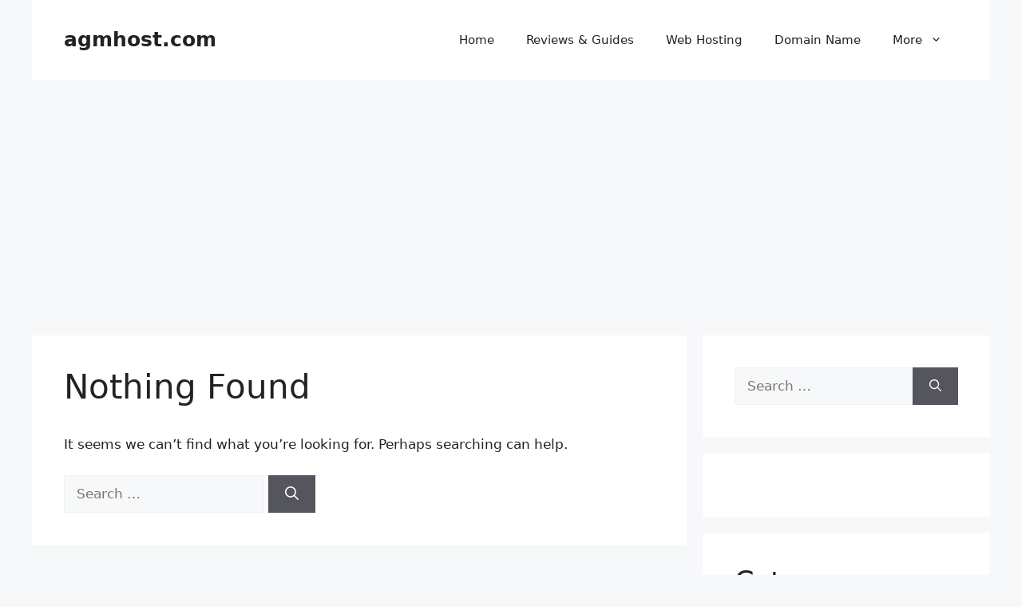

--- FILE ---
content_type: text/html; charset=utf-8
request_url: https://www.google.com/recaptcha/api2/aframe
body_size: 266
content:
<!DOCTYPE HTML><html><head><meta http-equiv="content-type" content="text/html; charset=UTF-8"></head><body><script nonce="TdhMV18Er11K9deoxUC6vQ">/** Anti-fraud and anti-abuse applications only. See google.com/recaptcha */ try{var clients={'sodar':'https://pagead2.googlesyndication.com/pagead/sodar?'};window.addEventListener("message",function(a){try{if(a.source===window.parent){var b=JSON.parse(a.data);var c=clients[b['id']];if(c){var d=document.createElement('img');d.src=c+b['params']+'&rc='+(localStorage.getItem("rc::a")?sessionStorage.getItem("rc::b"):"");window.document.body.appendChild(d);sessionStorage.setItem("rc::e",parseInt(sessionStorage.getItem("rc::e")||0)+1);localStorage.setItem("rc::h",'1768866935044');}}}catch(b){}});window.parent.postMessage("_grecaptcha_ready", "*");}catch(b){}</script></body></html>